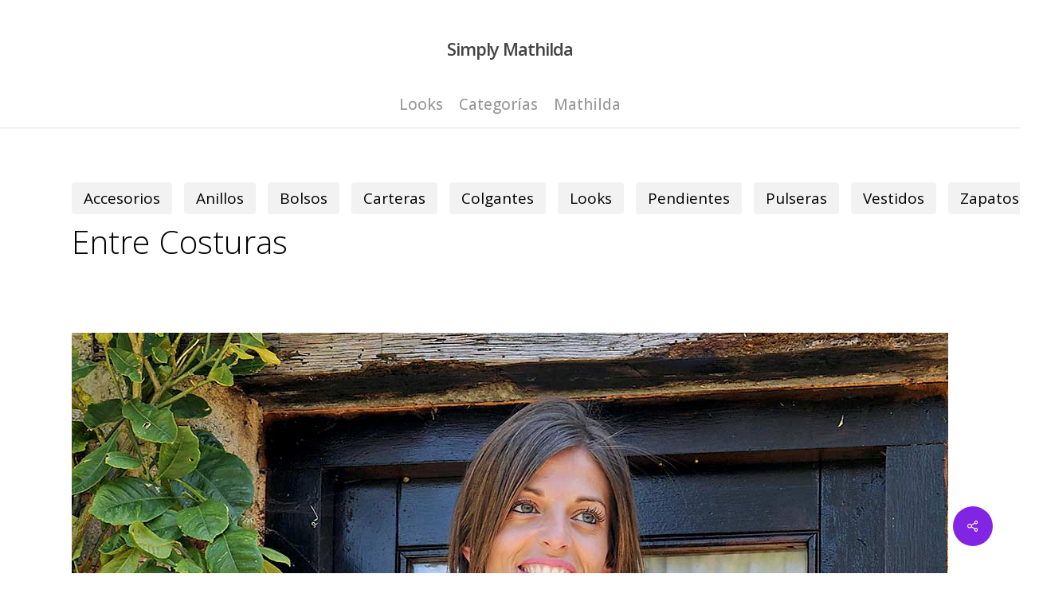

--- FILE ---
content_type: text/html
request_url: https://www.simplymathilda.com/entre-costuras/
body_size: 15761
content:
<!doctype html>
<html lang="es" class="no-js">
<head>
<meta name="MobileOptimized" content="width"/>
<meta name="HandheldFriendly" content="true"/>
<meta name="generator" content="Drupal 9 (https://www.drupal.org)"/>
<meta charset="UTF-8">
<meta name="viewport" content="width=device-width, initial-scale=1, maximum-scale=1, user-scalable=0"/><meta name='robots' content='index, follow, max-image-preview:large, max-snippet:-1, max-video-preview:-1'/>
<style>img:is([sizes="auto" i], [sizes^="auto," i]){contain-intrinsic-size:3000px 1500px}</style>
<title>Entre Costuras - Simply Mathilda</title>
<link rel="canonical" href="https://www.simplymathilda.com/entre-costuras/"/>
<meta property="og:locale" content="es_ES"/>
<meta property="og:type" content="article"/>
<meta property="og:title" content="Entre Costuras - Simply Mathilda"/>
<meta property="og:description" content="Buenos días! Nos acercamos al Fin de Semana, y después de unos looks un poquito más informales, hoy os propongo..."/>
<meta property="og:url" content="https://www.simplymathilda.com/entre-costuras/"/>
<meta property="og:site_name" content="Simply Mathilda"/>
<meta property="article:publisher" content="https://www.facebook.com/simplymathilda"/>
<meta property="article:published_time" content="2014-06-20T07:56:57+00:00"/>
<meta property="article:modified_time" content="2017-04-11T14:59:28+00:00"/>
<meta property="og:image" content="https://www.simplymathilda.com/storage/2014/06/simplymathilda-entrecosturas-cantalarrana-17.jpg"/>
<meta property="og:image:width" content="1100"/>
<meta property="og:image:height" content="1656"/>
<meta property="og:image:type" content="image/jpeg"/>
<meta name="author" content="Simply Mathilda"/>
<meta name="twitter:label1" content="Escrito por"/>
<meta name="twitter:data1" content="Simply Mathilda"/>
<meta name="twitter:label2" content="Tiempo de lectura"/>
<meta name="twitter:data2" content="2 minutos"/>
<script type="application/ld+json" class="yoast-schema-graph">{"@context":"https://schema.org","@graph":[{"@type":"WebPage","@id":"https://www.simplymathilda.com/entre-costuras/","url":"https://www.simplymathilda.com/entre-costuras/","name":"Entre Costuras - Simply Mathilda","isPartOf":{"@id":"https://www.simplymathilda.com/#website"},"primaryImageOfPage":{"@id":"https://www.simplymathilda.com/entre-costuras/#primaryimage"},"image":{"@id":"https://www.simplymathilda.com/entre-costuras/#primaryimage"},"thumbnailUrl":"https://www.simplymathilda.com/storage/2014/06/simplymathilda-entrecosturas-cantalarrana-17.jpg","datePublished":"2014-06-20T07:56:57+00:00","dateModified":"2017-04-11T14:59:28+00:00","author":{"@id":"https://www.simplymathilda.com/#/schema/person/49e8c8cc77cd89a72acd50bdef4a0719"},"breadcrumb":{"@id":"https://www.simplymathilda.com/entre-costuras/#breadcrumb"},"inLanguage":"es","potentialAction":[{"@type":"ReadAction","target":["https://www.simplymathilda.com/entre-costuras/"]}]},{"@type":"ImageObject","inLanguage":"es","@id":"https://www.simplymathilda.com/entre-costuras/#primaryimage","url":"https://www.simplymathilda.com/storage/2014/06/simplymathilda-entrecosturas-cantalarrana-17.jpg","contentUrl":"https://www.simplymathilda.com/storage/2014/06/simplymathilda-entrecosturas-cantalarrana-17.jpg","width":1100,"height":1656},{"@type":"BreadcrumbList","@id":"https://www.simplymathilda.com/entre-costuras/#breadcrumb","itemListElement":[{"@type":"ListItem","position":1,"name":"Portada","item":"https://www.simplymathilda.com/"},{"@type":"ListItem","position":2,"name":"Looks","item":"https://www.simplymathilda.com/looks/"},{"@type":"ListItem","position":3,"name":"Entre Costuras"}]},{"@type":"WebSite","@id":"https://www.simplymathilda.com/#website","url":"https://www.simplymathilda.com/","name":"Simply Mathilda","description":"Outfits &amp; Looks desde Ribadeo","potentialAction":[{"@type":"SearchAction","target":{"@type":"EntryPoint","urlTemplate":"https://www.simplymathilda.com/?s={search_term_string}"},"query-input":{"@type":"PropertyValueSpecification","valueRequired":true,"valueName":"search_term_string"}}],"inLanguage":"es"},{"@type":"Person","@id":"https://www.simplymathilda.com/#/schema/person/49e8c8cc77cd89a72acd50bdef4a0719","name":"Simply Mathilda","url":"https://www.simplymathilda.com/writer/david/"}]}</script>
<link rel='dns-prefetch' href='//fonts.googleapis.com'/>
<link rel="alternate" type="application/rss+xml" title="Simply Mathilda &raquo; Feed" href="https://www.simplymathilda.com/feed/"/>
<link rel="alternate" type="application/rss+xml" title="Simply Mathilda &raquo; Feed de los comentarios" href="https://www.simplymathilda.com/comments/feed/"/>
<link rel="alternate" type="application/rss+xml" title="Simply Mathilda &raquo; Comentario Entre Costuras del feed" href="https://www.simplymathilda.com/entre-costuras/feed/"/>
<link rel="preload" href="https://www.simplymathilda.com/core/views/SimplyMathilda/css/fonts/icomoon.woff?v=1.2" as="font" type="font/woff" crossorigin="anonymous"><style id='classic-theme-styles-inline-css' type='text/css'>.wp-block-button__link{color:#fff;background-color:#32373c;border-radius:9999px;box-shadow:none;text-decoration:none;padding:calc(.667em + 2px) calc(1.333em + 2px);font-size:1.125em}.wp-block-file__button{background:#32373c;color:#fff;text-decoration:none}</style>
<style id='global-styles-inline-css' type='text/css'>:root{--wp--preset--aspect-ratio--square:1;--wp--preset--aspect-ratio--4-3:4/3;--wp--preset--aspect-ratio--3-4:3/4;--wp--preset--aspect-ratio--3-2:3/2;--wp--preset--aspect-ratio--2-3:2/3;--wp--preset--aspect-ratio--16-9:16/9;--wp--preset--aspect-ratio--9-16:9/16;--wp--preset--color--black:#000000;--wp--preset--color--cyan-bluish-gray:#abb8c3;--wp--preset--color--white:#ffffff;--wp--preset--color--pale-pink:#f78da7;--wp--preset--color--vivid-red:#cf2e2e;--wp--preset--color--luminous-vivid-orange:#ff6900;--wp--preset--color--luminous-vivid-amber:#fcb900;--wp--preset--color--light-green-cyan:#7bdcb5;--wp--preset--color--vivid-green-cyan:#00d084;--wp--preset--color--pale-cyan-blue:#8ed1fc;--wp--preset--color--vivid-cyan-blue:#0693e3;--wp--preset--color--vivid-purple:#9b51e0;--wp--preset--gradient--vivid-cyan-blue-to-vivid-purple:linear-gradient(135deg,rgba(6,147,227,1) 0%,rgb(155,81,224) 100%);--wp--preset--gradient--light-green-cyan-to-vivid-green-cyan:linear-gradient(135deg,rgb(122,220,180) 0%,rgb(0,208,130) 100%);--wp--preset--gradient--luminous-vivid-amber-to-luminous-vivid-orange:linear-gradient(135deg,rgba(252,185,0,1) 0%,rgba(255,105,0,1) 100%);--wp--preset--gradient--luminous-vivid-orange-to-vivid-red:linear-gradient(135deg,rgba(255,105,0,1) 0%,rgb(207,46,46) 100%);--wp--preset--gradient--very-light-gray-to-cyan-bluish-gray:linear-gradient(135deg,rgb(238,238,238) 0%,rgb(169,184,195) 100%);--wp--preset--gradient--cool-to-warm-spectrum:linear-gradient(135deg,rgb(74,234,220) 0%,rgb(151,120,209) 20%,rgb(207,42,186) 40%,rgb(238,44,130) 60%,rgb(251,105,98) 80%,rgb(254,248,76) 100%);--wp--preset--gradient--blush-light-purple:linear-gradient(135deg,rgb(255,206,236) 0%,rgb(152,150,240) 100%);--wp--preset--gradient--blush-bordeaux:linear-gradient(135deg,rgb(254,205,165) 0%,rgb(254,45,45) 50%,rgb(107,0,62) 100%);--wp--preset--gradient--luminous-dusk:linear-gradient(135deg,rgb(255,203,112) 0%,rgb(199,81,192) 50%,rgb(65,88,208) 100%);--wp--preset--gradient--pale-ocean:linear-gradient(135deg,rgb(255,245,203) 0%,rgb(182,227,212) 50%,rgb(51,167,181) 100%);--wp--preset--gradient--electric-grass:linear-gradient(135deg,rgb(202,248,128) 0%,rgb(113,206,126) 100%);--wp--preset--gradient--midnight:linear-gradient(135deg,rgb(2,3,129) 0%,rgb(40,116,252) 100%);--wp--preset--font-size--small:13px;--wp--preset--font-size--medium:20px;--wp--preset--font-size--large:36px;--wp--preset--font-size--x-large:42px;--wp--preset--spacing--20:0.44rem;--wp--preset--spacing--30:0.67rem;--wp--preset--spacing--40:1rem;--wp--preset--spacing--50:1.5rem;--wp--preset--spacing--60:2.25rem;--wp--preset--spacing--70:3.38rem;--wp--preset--spacing--80:5.06rem;--wp--preset--shadow--natural:6px 6px 9px rgba(0, 0, 0, 0.2);--wp--preset--shadow--deep:12px 12px 50px rgba(0, 0, 0, 0.4);--wp--preset--shadow--sharp:6px 6px 0px rgba(0, 0, 0, 0.2);--wp--preset--shadow--outlined:6px 6px 0px -3px rgba(255, 255, 255, 1), 6px 6px rgba(0, 0, 0, 1);--wp--preset--shadow--crisp:6px 6px 0px rgba(0, 0, 0, 1);}:where(.is-layout-flex){gap:0.5em;}:where(.is-layout-grid){gap:0.5em;}body .is-layout-flex{display:flex;}.is-layout-flex{flex-wrap:wrap;align-items:center;}.is-layout-flex > :is(*, div){margin:0;}body .is-layout-grid{display:grid;}.is-layout-grid > :is(*, div){margin:0;}:where(.wp-block-columns.is-layout-flex){gap:2em;}:where(.wp-block-columns.is-layout-grid){gap:2em;}:where(.wp-block-post-template.is-layout-flex){gap:1.25em;}:where(.wp-block-post-template.is-layout-grid){gap:1.25em;}.has-black-color{color:var(--wp--preset--color--black) !important;}.has-cyan-bluish-gray-color{color:var(--wp--preset--color--cyan-bluish-gray) !important;}.has-white-color{color:var(--wp--preset--color--white) !important;}.has-pale-pink-color{color:var(--wp--preset--color--pale-pink) !important;}.has-vivid-red-color{color:var(--wp--preset--color--vivid-red) !important;}.has-luminous-vivid-orange-color{color:var(--wp--preset--color--luminous-vivid-orange) !important;}.has-luminous-vivid-amber-color{color:var(--wp--preset--color--luminous-vivid-amber) !important;}.has-light-green-cyan-color{color:var(--wp--preset--color--light-green-cyan) !important;}.has-vivid-green-cyan-color{color:var(--wp--preset--color--vivid-green-cyan) !important;}.has-pale-cyan-blue-color{color:var(--wp--preset--color--pale-cyan-blue) !important;}.has-vivid-cyan-blue-color{color:var(--wp--preset--color--vivid-cyan-blue) !important;}.has-vivid-purple-color{color:var(--wp--preset--color--vivid-purple) !important;}.has-black-background-color{background-color:var(--wp--preset--color--black) !important;}.has-cyan-bluish-gray-background-color{background-color:var(--wp--preset--color--cyan-bluish-gray) !important;}.has-white-background-color{background-color:var(--wp--preset--color--white) !important;}.has-pale-pink-background-color{background-color:var(--wp--preset--color--pale-pink) !important;}.has-vivid-red-background-color{background-color:var(--wp--preset--color--vivid-red) !important;}.has-luminous-vivid-orange-background-color{background-color:var(--wp--preset--color--luminous-vivid-orange) !important;}.has-luminous-vivid-amber-background-color{background-color:var(--wp--preset--color--luminous-vivid-amber) !important;}.has-light-green-cyan-background-color{background-color:var(--wp--preset--color--light-green-cyan) !important;}.has-vivid-green-cyan-background-color{background-color:var(--wp--preset--color--vivid-green-cyan) !important;}.has-pale-cyan-blue-background-color{background-color:var(--wp--preset--color--pale-cyan-blue) !important;}.has-vivid-cyan-blue-background-color{background-color:var(--wp--preset--color--vivid-cyan-blue) !important;}.has-vivid-purple-background-color{background-color:var(--wp--preset--color--vivid-purple) !important;}.has-black-border-color{border-color:var(--wp--preset--color--black) !important;}.has-cyan-bluish-gray-border-color{border-color:var(--wp--preset--color--cyan-bluish-gray) !important;}.has-white-border-color{border-color:var(--wp--preset--color--white) !important;}.has-pale-pink-border-color{border-color:var(--wp--preset--color--pale-pink) !important;}.has-vivid-red-border-color{border-color:var(--wp--preset--color--vivid-red) !important;}.has-luminous-vivid-orange-border-color{border-color:var(--wp--preset--color--luminous-vivid-orange) !important;}.has-luminous-vivid-amber-border-color{border-color:var(--wp--preset--color--luminous-vivid-amber) !important;}.has-light-green-cyan-border-color{border-color:var(--wp--preset--color--light-green-cyan) !important;}.has-vivid-green-cyan-border-color{border-color:var(--wp--preset--color--vivid-green-cyan) !important;}.has-pale-cyan-blue-border-color{border-color:var(--wp--preset--color--pale-cyan-blue) !important;}.has-vivid-cyan-blue-border-color{border-color:var(--wp--preset--color--vivid-cyan-blue) !important;}.has-vivid-purple-border-color{border-color:var(--wp--preset--color--vivid-purple) !important;}.has-vivid-cyan-blue-to-vivid-purple-gradient-background{background:var(--wp--preset--gradient--vivid-cyan-blue-to-vivid-purple) !important;}.has-light-green-cyan-to-vivid-green-cyan-gradient-background{background:var(--wp--preset--gradient--light-green-cyan-to-vivid-green-cyan) !important;}.has-luminous-vivid-amber-to-luminous-vivid-orange-gradient-background{background:var(--wp--preset--gradient--luminous-vivid-amber-to-luminous-vivid-orange) !important;}.has-luminous-vivid-orange-to-vivid-red-gradient-background{background:var(--wp--preset--gradient--luminous-vivid-orange-to-vivid-red) !important;}.has-very-light-gray-to-cyan-bluish-gray-gradient-background{background:var(--wp--preset--gradient--very-light-gray-to-cyan-bluish-gray) !important;}.has-cool-to-warm-spectrum-gradient-background{background:var(--wp--preset--gradient--cool-to-warm-spectrum) !important;}.has-blush-light-purple-gradient-background{background:var(--wp--preset--gradient--blush-light-purple) !important;}.has-blush-bordeaux-gradient-background{background:var(--wp--preset--gradient--blush-bordeaux) !important;}.has-luminous-dusk-gradient-background{background:var(--wp--preset--gradient--luminous-dusk) !important;}.has-pale-ocean-gradient-background{background:var(--wp--preset--gradient--pale-ocean) !important;}.has-electric-grass-gradient-background{background:var(--wp--preset--gradient--electric-grass) !important;}.has-midnight-gradient-background{background:var(--wp--preset--gradient--midnight) !important;}.has-small-font-size{font-size:var(--wp--preset--font-size--small) !important;}.has-medium-font-size{font-size:var(--wp--preset--font-size--medium) !important;}.has-large-font-size{font-size:var(--wp--preset--font-size--large) !important;}.has-x-large-font-size{font-size:var(--wp--preset--font-size--x-large) !important;}:where(.wp-block-post-template.is-layout-flex){gap:1.25em;}:where(.wp-block-post-template.is-layout-grid){gap:1.25em;}:where(.wp-block-columns.is-layout-flex){gap:2em;}:where(.wp-block-columns.is-layout-grid){gap:2em;}:root :where(.wp-block-pullquote){font-size:1.5em;line-height:1.6;}</style>
<link rel='stylesheet' id='salient-social-css' href='https://www.simplymathilda.com/core/modules/salient-social/css/style.css?rnd=44748' type='text/css' media='all'/>
<style id='salient-social-inline-css' type='text/css'>.sharing-default-minimal .nectar-love.loved, body .nectar-social[data-color-override="override"].fixed > a:before, 
body .nectar-social[data-color-override="override"].fixed .nectar-social-inner a,
.sharing-default-minimal .nectar-social[data-color-override="override"] .nectar-social-inner a:hover,
.nectar-social.vertical[data-color-override="override"] .nectar-social-inner a:hover{background-color:#8224e3;} .nectar-social.hover .nectar-love.loved,
.nectar-social.hover > .nectar-love-button a:hover, .nectar-social[data-color-override="override"].hover > div a:hover,
#single-below-header .nectar-social[data-color-override="override"].hover > div a:hover,
.nectar-social[data-color-override="override"].hover .share-btn:hover,
.sharing-default-minimal .nectar-social[data-color-override="override"] .nectar-social-inner a{border-color:#8224e3;} #single-below-header .nectar-social.hover .nectar-love.loved i,
#single-below-header .nectar-social.hover[data-color-override="override"] a:hover,
#single-below-header .nectar-social.hover[data-color-override="override"] a:hover i,
#single-below-header .nectar-social.hover .nectar-love-button a:hover i,
.nectar-love:hover i, .hover .nectar-love:hover .total_loves, .nectar-love.loved i, .nectar-social.hover .nectar-love.loved .total_loves, .nectar-social.hover .share-btn:hover, .nectar-social[data-color-override="override"].hover .nectar-social-inner a:hover,
.nectar-social[data-color-override="override"].hover > div:hover span,
.sharing-default-minimal .nectar-social[data-color-override="override"] .nectar-social-inner a:not(:hover) i,
.sharing-default-minimal .nectar-social[data-color-override="override"] .nectar-social-inner a:not(:hover){color:#8224e3;}</style>
<link rel='stylesheet' id='font-awesome-css' href='https://www.simplymathilda.com/core/views/SimplyMathilda/css/font-awesome-legacy.min.css?rnd=44748' type='text/css' media='all'/>
<link rel='stylesheet' id='salient-grid-system-css' href='https://www.simplymathilda.com/core/views/SimplyMathilda/css/build/grid-system.css?rnd=44748' type='text/css' media='all'/>
<link rel='stylesheet' id='main-styles-css' href='https://www.simplymathilda.com/core/views/SimplyMathilda/css/build/style.css?rnd=44748' type='text/css' media='all'/>
<style id='main-styles-inline-css' type='text/css'>html:not(.page-trans-loaded){background-color:#ffffff;}</style>
<link rel='stylesheet' id='nectar-header-layout-centered-menu-under-logo-css' href='https://www.simplymathilda.com/core/views/SimplyMathilda/css/build/header/header-layout-centered-menu-under-logo.css?rnd=44748' type='text/css' media='all'/>
<link rel='stylesheet' id='nectar-single-styles-css' href='https://www.simplymathilda.com/core/views/SimplyMathilda/css/build/single.css?rnd=44748' type='text/css' media='all'/>
<link rel='stylesheet' id='nectar-element-recent-posts-css' href='https://www.simplymathilda.com/core/views/SimplyMathilda/css/build/elements/element-recent-posts.css?rnd=44748' type='text/css' media='all'/>
<link rel='stylesheet' id='nectar_default_font_open_sans-css' href='https://fonts.googleapis.com/css?family=Open+Sans%3A300%2C400%2C600%2C700&#038;subset=latin%2Clatin-ext&#038;display=swap' type='text/css' media='all'/>
<link rel='stylesheet' id='responsive-css' href='https://www.simplymathilda.com/core/views/SimplyMathilda/css/build/responsive.css?rnd=44748' type='text/css' media='all'/>
<link rel='stylesheet' id='select2-css' href='https://www.simplymathilda.com/core/views/SimplyMathilda/css/build/plugins/select2.css?rnd=44748' type='text/css' media='all'/>
<link rel='stylesheet' id='skin-material-css' href='https://www.simplymathilda.com/core/views/SimplyMathilda/css/build/skin-material.css?rnd=44748' type='text/css' media='all'/>
<link rel='stylesheet' id='salient-wp-menu-dynamic-css' href='https://www.simplymathilda.com/storage/salient/menu-dynamic.css?rnd=44748' type='text/css' media='all'/>
<link rel='stylesheet' id='nectar-widget-posts-css' href='https://www.simplymathilda.com/core/views/SimplyMathilda/css/build/elements/widget-nectar-posts.css?rnd=44748' type='text/css' media='all'/>
<link rel='stylesheet' id='dynamic-css-css' href='https://www.simplymathilda.com/core/views/SimplyMathilda/css/salient-dynamic-styles.css?rnd=44748' type='text/css' media='all'/>
<style id='dynamic-css-inline-css' type='text/css'>.single.single-post .container-wrap{padding-top:0;}.main-content .featured-media-under-header{padding:min(6vw,90px) 0;}.featured-media-under-header__featured-media:not([data-has-img="false"]){margin-top:min(6vw,90px);}.featured-media-under-header__featured-media:not([data-format="video"]):not([data-format="audio"]):not([data-has-img="false"]){overflow:hidden;position:relative;padding-bottom:100%;}.featured-media-under-header__meta-wrap{display:flex;flex-wrap:wrap;align-items:center;}.featured-media-under-header__meta-wrap .meta-author{display:inline-flex;align-items:center;}.featured-media-under-header__meta-wrap .meta-author img{margin-right:8px;width:28px;border-radius:100px;}.featured-media-under-header__featured-media .post-featured-img{display:block;line-height:0;top:auto;bottom:0;height:calc(100% + 75px);}@media only screen and (max-width:690px){.featured-media-under-header__featured-media .post-featured-img{height:calc(100% + 45px);}.featured-media-under-header__meta-wrap{font-size:14px;}}.featured-media-under-header__featured-media[data-align="center"] .post-featured-img{background-position:center;}.featured-media-under-header__featured-media[data-align="bottom"] .post-featured-img{background-position:bottom;}.featured-media-under-header h1{margin:max(min(0.35em,35px),20px) 0 max(min(0.25em,25px),15px) 0;}.featured-media-under-header__cat-wrap .meta-category a{line-height:1;padding:7px 15px;margin-right:15px;}.featured-media-under-header__cat-wrap .meta-category a:not(:hover){background-color:rgba(0,0,0,0.05);}.featured-media-under-header__cat-wrap .meta-category a:hover{color:#fff;}.featured-media-under-header__meta-wrap a,.featured-media-under-header__cat-wrap a{color:inherit;}.featured-media-under-header__meta-wrap > span:not(:first-child):not(.rich-snippet-hidden):before{content:"·";padding:0 .5em;}@media only screen and (min-width:690px){[data-animate="fade_in"] .featured-media-under-header__cat-wrap,[data-animate="fade_in"].featured-media-under-header .entry-title,[data-animate="fade_in"] .featured-media-under-header__meta-wrap,[data-animate="fade_in"] .featured-media-under-header__featured-media,[data-animate="fade_in"].featured-media-under-header + .row .content-inner{opacity:0;transform:translateY(60px);animation:nectar_featured_media_load 1s cubic-bezier(0.25,1,0.5,1) forwards;}[data-animate="fade_in"] .featured-media-under-header__cat-wrap{animation-delay:0.1s;}[data-animate="fade_in"].featured-media-under-header .entry-title{animation-delay:0.2s;}[data-animate="fade_in"] .featured-media-under-header__meta-wrap{animation-delay:0.3s;}[data-animate="fade_in"] .featured-media-under-header__featured-media{animation-delay:0.4s;}[data-animate="fade_in"].featured-media-under-header + .row .content-inner{animation-delay:0.5s;}}@keyframes nectar_featured_media_load{0%{transform:translateY(60px);opacity:0;}100%{transform:translateY(0px);opacity:1;}}@media only screen and (min-width:1000px){body #ajax-content-wrap.no-scroll{min-height:calc(100vh - 162px);height:calc(100vh - 162px)!important;}}@media only screen and (min-width:1000px){#page-header-wrap.fullscreen-header,#page-header-wrap.fullscreen-header #page-header-bg,html:not(.nectar-box-roll-loaded) .nectar-box-roll > #page-header-bg.fullscreen-header,.nectar_fullscreen_zoom_recent_projects,#nectar_fullscreen_rows:not(.afterLoaded) > div{height:calc(100vh - 161px);}.wpb_row.vc_row-o-full-height.top-level,.wpb_row.vc_row-o-full-height.top-level > .col.span_12{min-height:calc(100vh - 161px);}html:not(.nectar-box-roll-loaded) .nectar-box-roll > #page-header-bg.fullscreen-header{top:162px;}.nectar-slider-wrap[data-fullscreen="true"]:not(.loaded),.nectar-slider-wrap[data-fullscreen="true"]:not(.loaded) .swiper-container{height:calc(100vh - 160px)!important;}.admin-bar .nectar-slider-wrap[data-fullscreen="true"]:not(.loaded),.admin-bar .nectar-slider-wrap[data-fullscreen="true"]:not(.loaded) .swiper-container{height:calc(100vh - 160px - 32px)!important;}}@media only screen and (max-width:999px){.using-mobile-browser #nectar_fullscreen_rows:not(.afterLoaded):not([data-mobile-disable="on"]) > div{height:calc(100vh - 100px);}.using-mobile-browser .wpb_row.vc_row-o-full-height.top-level,.using-mobile-browser .wpb_row.vc_row-o-full-height.top-level > .col.span_12,[data-permanent-transparent="1"].using-mobile-browser .wpb_row.vc_row-o-full-height.top-level,[data-permanent-transparent="1"].using-mobile-browser .wpb_row.vc_row-o-full-height.top-level > .col.span_12{min-height:calc(100vh - 100px);}html:not(.nectar-box-roll-loaded) .nectar-box-roll > #page-header-bg.fullscreen-header,.nectar_fullscreen_zoom_recent_projects,.nectar-slider-wrap[data-fullscreen="true"]:not(.loaded),.nectar-slider-wrap[data-fullscreen="true"]:not(.loaded) .swiper-container,#nectar_fullscreen_rows:not(.afterLoaded):not([data-mobile-disable="on"]) > div{height:calc(100vh - 47px);}.wpb_row.vc_row-o-full-height.top-level,.wpb_row.vc_row-o-full-height.top-level > .col.span_12{min-height:calc(100vh - 47px);}body[data-transparent-header="false"] #ajax-content-wrap.no-scroll{min-height:calc(100vh - 47px);height:calc(100vh - 47px);}}.icon-tiny[class^="icon-"].accent-color{color:#8224e3;}.screen-reader-text,.nectar-skip-to-content:not(:focus){border:0;clip:rect(1px,1px,1px,1px);clip-path:inset(50%);height:1px;margin:-1px;overflow:hidden;padding:0;position:absolute!important;width:1px;word-wrap:normal!important;}</style>
<link rel='stylesheet' id='redux-google-fonts-salient_redux-css' href='https://fonts.googleapis.com/css?family=Open+Sans%3A500%2C300%2C400&#038;subset=latin-ext&#038;display=swap&#038;rnd=44748' type='text/css' media='all'/>
<link rel="alternate" title="oEmbed (JSON)" type="application/json+oembed" href="https://www.simplymathilda.com/wp-json/oembed/1.0/embed?url=https%3A%2F%2Fwww.simplymathilda.com%2Fentre-costuras%2F"/>
<link rel="alternate" title="oEmbed (XML)" type="text/xml+oembed" href="https://www.simplymathilda.com/wp-json/oembed/1.0/embed?url=https%3A%2F%2Fwww.simplymathilda.com%2Fentre-costuras%2F&#038;format=xml"/>
<script>(function(i,s,o,g,r,a,m){i['GoogleAnalyticsObject']=r;i[r]=i[r]||function(){ (i[r].q=i[r].q||[]).push(arguments)},i[r].l=1*new Date();a=s.createElement(o), m=s.getElementsByTagName(o)[0];a.async=1;a.src=g;m.parentNode.insertBefore(a,m) })(window,document,'script','//www.google-analytics.com/analytics.js','ga'); ga('create', 'UA-47844338-1', 'simplymathilda.com'); ga('send', 'pageview');</script><style>.recentcomments a{display:inline !important;padding:0 !important;margin:0 !important;}</style>
<link rel="icon" href="https://www.simplymathilda.com/storage/cropped-simplymathilda-icon-32x32.png" sizes="32x32"/>
<link rel="icon" href="https://www.simplymathilda.com/storage/cropped-simplymathilda-icon-192x192.png" sizes="192x192"/>
<link rel="apple-touch-icon" href="https://www.simplymathilda.com/storage/cropped-simplymathilda-icon-180x180.png"/>
<meta name="msapplication-TileImage" content="https://www.simplymathilda.com/storage/cropped-simplymathilda-icon-270x270.png"/>
<noscript><style>.wpb_animate_when_almost_visible{opacity:1;}</style></noscript></head><body data-rsssl=1 class="wp-singular post-template-default single single-post postid-2254 single-format-standard wp-theme-SimplyMathilda material wpb-js-composer js-comp-ver-6.7.1 vc_responsive" data-footer-reveal="false" data-footer-reveal-shadow="none" data-header-format="centered-menu-under-logo" data-body-border="off" data-boxed- data-header-breakpoint="1000" data-dropdown-style="minimal" data-cae="swing" data-cad="650" data-megamenu-width="contained" data-aie="slide-down" data-ls="magnific" data-apte="horizontal_swipe" data-hhun="1" data-fancy-form-rcs="1" data-form-style="minimal" data-form-submit="regular" data-is="minimal" data-button-style="slightly_rounded" data-user-account-button="false" data-flex-cols="true" data-col-gap="default" data-header-inherit-rc="false" data-header-search="false" data-animated-anchors="true" data-ajax-transitions="true" data-full-width-header="false" data-slide-out-widget-area="true" data-slide-out-widget-area-style="slide-out-from-right-hover" data-user-set-ocm="off" data-loading-animation="spin" data-bg-header="false" data-responsive="1" data-ext-responsive="true" data-ext-padding="90" data-header-resize="0" data-header-color="light" data-transparent-header="false" data-cart="false" data-remove-m-parallax="" data-remove-m-video-bgs="" data-m-animate="0" data-force-header-trans-color="light" data-smooth-scrolling="0" data-permanent-transparent="false">
<a href="#ajax-content-wrap" class="nectar-skip-to-content">Skip to main content</a><div class="ocm-effect-wrap"><div class="ocm-effect-wrap-inner"><div id="ajax-loading-screen" data-disable-mobile="1" data-disable-fade-on-click="1" data-effect="horizontal_swipe" data-method="standard"><div class="reveal-1"></div><div class="reveal-2"></div></div><div id="header-space" data-header-mobile-fixed='false'></div><div id="header-outer" data-has-menu="true" data-has-buttons="no" data-header-button_style="default" data-using-pr-menu="false" data-mobile-fixed="false" data-ptnm="false" data-lhe="animated_underline" data-user-set-bg="#ffffff" data-format="centered-menu-under-logo" data-permanent-transparent="false" data-megamenu-rt="0" data-remove-fixed="0" data-header-resize="0" data-cart="false" data-transparency-option="0" data-box-shadow="small" data-shrink-num="6" data-using-secondary="0" data-using-logo="0" data-logo-height="22" data-m-logo-height="24" data-padding="50" data-full-width="false" data-condense="false">
<div id="search-outer" class="nectar">
<div id="search">
<div class="container">
<div id="search-box">
<div class="inner-wrap">
<div class="col span_12"> <form role="search" action="https://www.simplymathilda.com/" method="GET"> <input type="text" name="s" value="" aria-label="Search" placeholder="Search" /> <span>Hit enter to search or ESC to close</span></form></div></div></div><div id="close"><a href="#"><span class="screen-reader-text">Close Search</span> <span class="close-wrap"> <span class="close-line close-line1"></span> <span class="close-line close-line2"></span></span></a></div></div></div></div><header id="top">
<div class="container">
<div class="row">
<div class="col span_3"> <a id="logo" href="https://www.simplymathilda.com" data-supplied-ml-starting-dark="false" data-supplied-ml-starting="false" data-supplied-ml="false" class="no-image"> Simply Mathilda</a></div><div class="col span_9 col_last">
<div class="nectar-mobile-only mobile-header"><div class="inner"></div></div><div class="slide-out-widget-area-toggle mobile-icon slide-out-from-right-hover" data-custom-color="false" data-icon-animation="simple-transform">
<div> <a href="#sidewidgetarea" aria-label="Navigation Menu" aria-expanded="false" class="closed"> <span class="screen-reader-text">Menu</span><span aria-hidden="true"> <i class="lines-button x2"> <i class="lines"></i></i></span></a></div></div><nav>
<ul class="sf-menu">
<li id="menu-item-2012" class="menu-item menu-item-type-post_type menu-item-object-page current_page_parent nectar-regular-menu-item menu-item-2012"><a href="https://www.simplymathilda.com/looks/"><span class="menu-title-text">Looks</span></a></li>
<li id="menu-item-233" class="menu-item menu-item-type-custom menu-item-object-custom menu-item-has-children nectar-regular-menu-item menu-item-233"><a href="#"><span class="menu-title-text">Categorías</span></a>
<ul class="sub-menu">
<li id="menu-item-226" class="menu-item menu-item-type-taxonomy menu-item-object-category current-post-ancestor current-menu-parent current-post-parent menu-item-has-children nectar-regular-menu-item menu-item-226"><a href="https://www.simplymathilda.com/category/accesorios/"><span class="menu-title-text">Accesorios</span><span class="sf-sub-indicator"><i class="fa fa-angle-right icon-in-menu" aria-hidden="true"></i></span></a>
<ul class="sub-menu">
<li id="menu-item-426" class="menu-item menu-item-type-taxonomy menu-item-object-category current-post-ancestor current-menu-parent current-post-parent nectar-regular-menu-item menu-item-426"><a href="https://www.simplymathilda.com/category/accesorios/anillos/"><span class="menu-title-text">Anillos</span></a></li>
<li id="menu-item-1002" class="menu-item menu-item-type-taxonomy menu-item-object-category nectar-regular-menu-item menu-item-1002"><a href="https://www.simplymathilda.com/category/accesorios/brazaletes/"><span class="menu-title-text">Brazaletes</span></a></li>
<li id="menu-item-631" class="menu-item menu-item-type-taxonomy menu-item-object-category current-post-ancestor current-menu-parent current-post-parent nectar-regular-menu-item menu-item-631"><a href="https://www.simplymathilda.com/category/accesorios/carteras/"><span class="menu-title-text">Carteras</span></a></li>
<li id="menu-item-1003" class="menu-item menu-item-type-taxonomy menu-item-object-category nectar-regular-menu-item menu-item-1003"><a href="https://www.simplymathilda.com/category/accesorios/cinturones/"><span class="menu-title-text">Cinturones</span></a></li>
<li id="menu-item-228" class="menu-item menu-item-type-taxonomy menu-item-object-category current-post-ancestor current-menu-parent current-post-parent nectar-regular-menu-item menu-item-228"><a href="https://www.simplymathilda.com/category/accesorios/colgantes/"><span class="menu-title-text">Colgantes</span></a></li>
<li id="menu-item-1004" class="menu-item menu-item-type-taxonomy menu-item-object-category nectar-regular-menu-item menu-item-1004"><a href="https://www.simplymathilda.com/category/accesorios/fundas-de-movil/"><span class="menu-title-text">Fundas de Móvil</span></a></li>
<li id="menu-item-1005" class="menu-item menu-item-type-taxonomy menu-item-object-category nectar-regular-menu-item menu-item-1005"><a href="https://www.simplymathilda.com/category/accesorios/gafas-de-sol/"><span class="menu-title-text">Gafas de Sol</span></a></li>
<li id="menu-item-632" class="menu-item menu-item-type-taxonomy menu-item-object-category nectar-regular-menu-item menu-item-632"><a href="https://www.simplymathilda.com/category/accesorios/panuelos/"><span class="menu-title-text">Pañuelos</span></a></li>
<li id="menu-item-630" class="menu-item menu-item-type-taxonomy menu-item-object-category current-post-ancestor current-menu-parent current-post-parent nectar-regular-menu-item menu-item-630"><a href="https://www.simplymathilda.com/category/accesorios/pendientes/"><span class="menu-title-text">Pendientes</span></a></li>
<li id="menu-item-427" class="menu-item menu-item-type-taxonomy menu-item-object-category current-post-ancestor current-menu-parent current-post-parent nectar-regular-menu-item menu-item-427"><a href="https://www.simplymathilda.com/category/accesorios/pulseras/"><span class="menu-title-text">Pulseras</span></a></li>
<li id="menu-item-386" class="menu-item menu-item-type-taxonomy menu-item-object-category nectar-regular-menu-item menu-item-386"><a href="https://www.simplymathilda.com/category/accesorios/relojes/"><span class="menu-title-text">Relojes</span></a></li>
</ul>
</li>
<li id="menu-item-231" class="menu-item menu-item-type-taxonomy menu-item-object-category current-post-ancestor current-menu-parent current-post-parent nectar-regular-menu-item menu-item-231"><a href="https://www.simplymathilda.com/category/solsos/"><span class="menu-title-text">Bolsos</span></a></li>
<li id="menu-item-2016" class="menu-item menu-item-type-taxonomy menu-item-object-category nectar-regular-menu-item menu-item-2016"><a href="https://www.simplymathilda.com/category/botas/"><span class="menu-title-text">Botas</span></a></li>
<li id="menu-item-997" class="menu-item menu-item-type-taxonomy menu-item-object-category nectar-regular-menu-item menu-item-997"><a href="https://www.simplymathilda.com/category/camisas/"><span class="menu-title-text">Camisas</span></a></li>
<li id="menu-item-1000" class="menu-item menu-item-type-taxonomy menu-item-object-category nectar-regular-menu-item menu-item-1000"><a href="https://www.simplymathilda.com/category/faldas/"><span class="menu-title-text">Faldas</span></a></li>
<li id="menu-item-998" class="menu-item menu-item-type-taxonomy menu-item-object-category nectar-regular-menu-item menu-item-998"><a href="https://www.simplymathilda.com/category/camisetas/"><span class="menu-title-text">Camisetas</span></a></li>
<li id="menu-item-2015" class="menu-item menu-item-type-taxonomy menu-item-object-category nectar-regular-menu-item menu-item-2015"><a href="https://www.simplymathilda.com/category/chaquetas/"><span class="menu-title-text">Chaquetas</span></a></li>
<li id="menu-item-999" class="menu-item menu-item-type-taxonomy menu-item-object-category nectar-regular-menu-item menu-item-999"><a href="https://www.simplymathilda.com/category/cazadoras/"><span class="menu-title-text">Cazadoras</span></a></li>
<li id="menu-item-2014" class="menu-item menu-item-type-taxonomy menu-item-object-category nectar-regular-menu-item menu-item-2014"><a href="https://www.simplymathilda.com/category/pantalones/"><span class="menu-title-text">Pantalones</span></a></li>
<li id="menu-item-2013" class="menu-item menu-item-type-taxonomy menu-item-object-category nectar-regular-menu-item menu-item-2013"><a href="https://www.simplymathilda.com/category/sorteos/"><span class="menu-title-text">Sorteos</span></a></li>
<li id="menu-item-1001" class="menu-item menu-item-type-taxonomy menu-item-object-category current-post-ancestor current-menu-parent current-post-parent nectar-regular-menu-item menu-item-1001"><a href="https://www.simplymathilda.com/category/vestidos/"><span class="menu-title-text">Vestidos</span></a></li>
<li id="menu-item-829" class="menu-item menu-item-type-taxonomy menu-item-object-category current-post-ancestor current-menu-parent current-post-parent nectar-regular-menu-item menu-item-829"><a href="https://www.simplymathilda.com/category/zapatos/"><span class="menu-title-text">Zapatos</span></a></li>
</ul>
</li>
<li id="menu-item-126" class="menu-item menu-item-type-post_type menu-item-object-page nectar-regular-menu-item menu-item-126"><a href="https://www.simplymathilda.com/sobre-mi/"><span class="menu-title-text">Mathilda</span></a></li>
</ul>
<ul class="buttons sf-menu" data-user-set-ocm="off">
</ul>
</nav></div></div></div></header></div><div id="ajax-content-wrap">
<div class="container-wrap no-sidebar" data-midnight="dark" data-remove-post-date="1" data-remove-post-author="1" data-remove-post-comment-number="1">
<div class="container main-content">
<div class="row hentry featured-media-under-header" data-animate="none">
<div class="featured-media-under-header__content">
<div class="featured-media-under-header__cat-wrap"> <span class="meta-category nectar-inherit-label"> <a class="accesorios nectar-inherit-border-radius nectar-bg-hover-accent-color" href="https://www.simplymathilda.com/category/accesorios/" alt="View all posts in Accesorios">Accesorios</a><a class="anillos nectar-inherit-border-radius nectar-bg-hover-accent-color" href="https://www.simplymathilda.com/category/accesorios/anillos/" alt="View all posts in Anillos">Anillos</a><a class="solsos nectar-inherit-border-radius nectar-bg-hover-accent-color" href="https://www.simplymathilda.com/category/solsos/" alt="View all posts in Bolsos">Bolsos</a><a class="carteras nectar-inherit-border-radius nectar-bg-hover-accent-color" href="https://www.simplymathilda.com/category/accesorios/carteras/" alt="View all posts in Carteras">Carteras</a><a class="colgantes nectar-inherit-border-radius nectar-bg-hover-accent-color" href="https://www.simplymathilda.com/category/accesorios/colgantes/" alt="View all posts in Colgantes">Colgantes</a><a class="looks nectar-inherit-border-radius nectar-bg-hover-accent-color" href="https://www.simplymathilda.com/category/looks/" alt="View all posts in Looks">Looks</a><a class="pendientes nectar-inherit-border-radius nectar-bg-hover-accent-color" href="https://www.simplymathilda.com/category/accesorios/pendientes/" alt="View all posts in Pendientes">Pendientes</a><a class="pulseras nectar-inherit-border-radius nectar-bg-hover-accent-color" href="https://www.simplymathilda.com/category/accesorios/pulseras/" alt="View all posts in Pulseras">Pulseras</a><a class="vestidos nectar-inherit-border-radius nectar-bg-hover-accent-color" href="https://www.simplymathilda.com/category/vestidos/" alt="View all posts in Vestidos">Vestidos</a><a class="zapatos nectar-inherit-border-radius nectar-bg-hover-accent-color" href="https://www.simplymathilda.com/category/zapatos/" alt="View all posts in Zapatos">Zapatos</a></span></div><h1 class="entry-title">Entre Costuras</h1>
<div class="featured-media-under-header__meta-wrap nectar-link-underline-effect"></div></div><div class="featured-media-under-header__featured-media" data-has-img="true" data-align="" data-format="default">
<style>@media only screen and (max-width: 999px) and (min-width: 691px) {
.featured-media-under-header__featured-media .post-featured-img{background-image:url("https://www.simplymathilda.com/storage/2014/06/simplymathilda-entrecosturas-cantalarrana-17.jpg")!important;} }
@media only screen and (max-width: 690px) {
.featured-media-under-header__featured-media .post-featured-img{background-image:url("https://www.simplymathilda.com/storage/2014/06/simplymathilda-entrecosturas-cantalarrana-17.jpg")!important;} }</style><span class="post-featured-img page-header-bg-image" style="background-image: url(https://www.simplymathilda.com/storage/2014/06/simplymathilda-entrecosturas-cantalarrana-17.jpg)"></span></div></div><div class="row">
<div class="post-area col span_12 col_last">
<article id="post-2254" class="post-2254 post type-post status-publish format-standard has-post-thumbnail category-accesorios category-anillos category-solsos category-carteras category-colgantes category-looks category-pendientes category-pulseras category-vestidos category-zapatos tag-colgante-mi-moneda tag-joyeria-modesto-lugo tag-modesto-g-ribadeo tag-modesto-santa-eularia tag-pendientes-mi-moneda tag-primavera tag-pulsera-mi-moneda tag-ribadeo">
<div class="inner-wrap">
<div class="post-content" data-hide-featured-media="0">
<div class="content-inner"><p>Buenos días!</p>
<p>Nos acercamos al Fin de Semana, y después de unos looks un poquito más informales, hoy os propongo un outfit perfecto para estos meses de celebraciones, cócteles y eventos.</p>
<p>Llevo un vestido de <a href="http://modaentrecosturas.com/" title="Entre Costuras" target="_blank">Entre Costuras</a>, una firma que nació de la ilusión de dos chicas, <strong>Fátima y Blanca</strong>, y que hacen que cada creación de sus vestidos nos haga sentir elegantes, femeninas y muy coquetas. La calidad de sus telas y sus cuidados detalles hacen que sus prendas hablen por si solas.</p>
<p>Os presento el modelo <strong>Carlota</strong>, un vestido muy lady con un estampado azul y camel muy favorecedor, y espalda al aire con lazo que consigue sacar nuestro lado más femenino. Todos sus diseños se pueden personalizar.</p>
<p>Aprovechando la preciosa espalda del vestido, escogí lo que para mi serían las joyas perfectas. Colgante de <strong>Mi Moneda</strong> en los mismos tonos del vestido, pendientes y pulsera rígida también de <strong>Mi Moneda</strong>.</p>
<p>Teniendo en cuenta la versatilidad de las joyas, utilicé una pulsera de <strong>Mi Moneda</strong> también para sujetar la trenza del pelo. Todo de <a href="https://www.facebook.com/pages/Joyer%C3%ADa-Modesto/436105709792203" title="Facebook de la Joyería Modesto" target="_blank">Joyería Modesto</a>.</p>
<p>El escenario de las fotos de hoy es en <a href="http://www.cantalarrana.com" title="Casa de Campo A Cortiña de Cantalarrana" target="_blank">A Cortiña de Cantalarrana</a>, una fabulosa y acogedora casa de turismo rural de <a href="http://www.ribadeo.org/" title="Web del Concello de Ribadeo" target="_blank">Ribadeo</a> con una huerta y jardín maravilloso.</p>
<p>Espero que os guste la propuesta de hoy y si estáis interesadas en el vestido, al final de las fotos tenéis el enlace directo.</p>
<p>¡Feliz Fin de Semana y un millón de besos!</p>
<p><img fetchpriority="high" decoding="async" src="https://www.simplymathilda.com/storage/2014/06/simplymathilda-entrecosturas-cantalarrana-01.jpg" alt="simplymathilda-entrecosturas-cantalarrana-01" width="1100" height="1656" class="alignnone size-full wp-image-2257" srcset="https://www.simplymathilda.com/storage/2014/06/simplymathilda-entrecosturas-cantalarrana-01.jpg 1100w, https://www.simplymathilda.com/storage/2014/06/simplymathilda-entrecosturas-cantalarrana-01-797x1200.jpg 797w" sizes="(max-width: 1100px) 100vw, 1100px"/><br />
<img decoding="async" src="https://www.simplymathilda.com/storage/2014/06/simplymathilda-entrecosturas-cantalarrana-02.jpg" alt="simplymathilda-entrecosturas-cantalarrana-02" width="1100" height="1656" class="alignnone size-full wp-image-2258" srcset="https://www.simplymathilda.com/storage/2014/06/simplymathilda-entrecosturas-cantalarrana-02.jpg 1100w, https://www.simplymathilda.com/storage/2014/06/simplymathilda-entrecosturas-cantalarrana-02-797x1200.jpg 797w" sizes="(max-width: 1100px) 100vw, 1100px"/><br />
<img decoding="async" src="https://www.simplymathilda.com/storage/2014/06/simplymathilda-entrecosturas-cantalarrana-03.jpg" alt="simplymathilda-entrecosturas-cantalarrana-03" width="1100" height="1656" class="alignnone size-full wp-image-2259" srcset="https://www.simplymathilda.com/storage/2014/06/simplymathilda-entrecosturas-cantalarrana-03.jpg 1100w, https://www.simplymathilda.com/storage/2014/06/simplymathilda-entrecosturas-cantalarrana-03-797x1200.jpg 797w" sizes="(max-width: 1100px) 100vw, 1100px"/><br />
<img loading="lazy" decoding="async" src="https://www.simplymathilda.com/storage/2014/06/simplymathilda-entrecosturas-cantalarrana-detalle-01.jpg" alt="simplymathilda-entrecosturas-cantalarrana-detalle-01" width="1100" height="857" class="alignnone size-full wp-image-2279" srcset="https://www.simplymathilda.com/storage/2014/06/simplymathilda-entrecosturas-cantalarrana-detalle-01.jpg 1100w, https://www.simplymathilda.com/storage/2014/06/simplymathilda-entrecosturas-cantalarrana-detalle-01-800x623.jpg 800w" sizes="auto, (max-width: 1100px) 100vw, 1100px"/><br />
<img loading="lazy" decoding="async" src="https://www.simplymathilda.com/storage/2014/06/simplymathilda-entrecosturas-cantalarrana-04.jpg" alt="simplymathilda-entrecosturas-cantalarrana-04" width="1100" height="1656" class="alignnone size-full wp-image-2260" srcset="https://www.simplymathilda.com/storage/2014/06/simplymathilda-entrecosturas-cantalarrana-04.jpg 1100w, https://www.simplymathilda.com/storage/2014/06/simplymathilda-entrecosturas-cantalarrana-04-797x1200.jpg 797w" sizes="auto, (max-width: 1100px) 100vw, 1100px"/><br />
<img loading="lazy" decoding="async" src="https://www.simplymathilda.com/storage/2014/06/simplymathilda-entrecosturas-cantalarrana-05.jpg" alt="simplymathilda-entrecosturas-cantalarrana-05" width="1100" height="1656" class="alignnone size-full wp-image-2261" srcset="https://www.simplymathilda.com/storage/2014/06/simplymathilda-entrecosturas-cantalarrana-05.jpg 1100w, https://www.simplymathilda.com/storage/2014/06/simplymathilda-entrecosturas-cantalarrana-05-797x1200.jpg 797w" sizes="auto, (max-width: 1100px) 100vw, 1100px"/><br />
<img loading="lazy" decoding="async" src="https://www.simplymathilda.com/storage/2014/06/simplymathilda-entrecosturas-cantalarrana-06.jpg" alt="simplymathilda-entrecosturas-cantalarrana-06" width="1100" height="1656" class="alignnone size-full wp-image-2262" srcset="https://www.simplymathilda.com/storage/2014/06/simplymathilda-entrecosturas-cantalarrana-06.jpg 1100w, https://www.simplymathilda.com/storage/2014/06/simplymathilda-entrecosturas-cantalarrana-06-797x1200.jpg 797w" sizes="auto, (max-width: 1100px) 100vw, 1100px"/><br />
<img loading="lazy" decoding="async" src="https://www.simplymathilda.com/storage/2014/06/simplymathilda-entrecosturas-cantalarrana-complementos-02.jpg" alt="simplymathilda-entrecosturas-cantalarrana-complementos-02" width="1100" height="790" class="alignnone size-full wp-image-2276" srcset="https://www.simplymathilda.com/storage/2014/06/simplymathilda-entrecosturas-cantalarrana-complementos-02.jpg 1100w, https://www.simplymathilda.com/storage/2014/06/simplymathilda-entrecosturas-cantalarrana-complementos-02-800x574.jpg 800w" sizes="auto, (max-width: 1100px) 100vw, 1100px"/><br />
<img loading="lazy" decoding="async" src="https://www.simplymathilda.com/storage/2014/06/simplymathilda-entrecosturas-cantalarrana-07.jpg" alt="simplymathilda-entrecosturas-cantalarrana-07" width="1100" height="1656" class="alignnone size-full wp-image-2263" srcset="https://www.simplymathilda.com/storage/2014/06/simplymathilda-entrecosturas-cantalarrana-07.jpg 1100w, https://www.simplymathilda.com/storage/2014/06/simplymathilda-entrecosturas-cantalarrana-07-797x1200.jpg 797w" sizes="auto, (max-width: 1100px) 100vw, 1100px"/><br />
<img loading="lazy" decoding="async" src="https://www.simplymathilda.com/storage/2014/06/simplymathilda-entrecosturas-cantalarrana-08.jpg" alt="simplymathilda-entrecosturas-cantalarrana-08" width="1100" height="1656" class="alignnone size-full wp-image-2264" srcset="https://www.simplymathilda.com/storage/2014/06/simplymathilda-entrecosturas-cantalarrana-08.jpg 1100w, https://www.simplymathilda.com/storage/2014/06/simplymathilda-entrecosturas-cantalarrana-08-797x1200.jpg 797w" sizes="auto, (max-width: 1100px) 100vw, 1100px"/><br />
<img loading="lazy" decoding="async" src="https://www.simplymathilda.com/storage/2014/06/simplymathilda-entrecosturas-cantalarrana-09.jpg" alt="simplymathilda-entrecosturas-cantalarrana-09" width="1100" height="1656" class="alignnone size-full wp-image-2265" srcset="https://www.simplymathilda.com/storage/2014/06/simplymathilda-entrecosturas-cantalarrana-09.jpg 1100w, https://www.simplymathilda.com/storage/2014/06/simplymathilda-entrecosturas-cantalarrana-09-797x1200.jpg 797w" sizes="auto, (max-width: 1100px) 100vw, 1100px"/><br />
<img loading="lazy" decoding="async" src="https://www.simplymathilda.com/storage/2014/06/simplymathilda-entrecosturas-cantalarrana-complementos-03.jpg" alt="simplymathilda-entrecosturas-cantalarrana-complementos-03" width="1100" height="1499" class="alignnone size-full wp-image-2277" srcset="https://www.simplymathilda.com/storage/2014/06/simplymathilda-entrecosturas-cantalarrana-complementos-03.jpg 1100w, https://www.simplymathilda.com/storage/2014/06/simplymathilda-entrecosturas-cantalarrana-complementos-03-800x1090.jpg 800w" sizes="auto, (max-width: 1100px) 100vw, 1100px"/><br />
<img loading="lazy" decoding="async" src="https://www.simplymathilda.com/storage/2014/06/simplymathilda-entrecosturas-cantalarrana-10.jpg" alt="simplymathilda-entrecosturas-cantalarrana-10" width="1100" height="1656" class="alignnone size-full wp-image-2266" srcset="https://www.simplymathilda.com/storage/2014/06/simplymathilda-entrecosturas-cantalarrana-10.jpg 1100w, https://www.simplymathilda.com/storage/2014/06/simplymathilda-entrecosturas-cantalarrana-10-797x1200.jpg 797w" sizes="auto, (max-width: 1100px) 100vw, 1100px"/><br />
<img loading="lazy" decoding="async" src="https://www.simplymathilda.com/storage/2014/06/simplymathilda-entrecosturas-cantalarrana-11.jpg" alt="simplymathilda-entrecosturas-cantalarrana-11" width="1100" height="1656" class="alignnone size-full wp-image-2267" srcset="https://www.simplymathilda.com/storage/2014/06/simplymathilda-entrecosturas-cantalarrana-11.jpg 1100w, https://www.simplymathilda.com/storage/2014/06/simplymathilda-entrecosturas-cantalarrana-11-797x1200.jpg 797w" sizes="auto, (max-width: 1100px) 100vw, 1100px"/><br />
<img loading="lazy" decoding="async" src="https://www.simplymathilda.com/storage/2014/06/simplymathilda-entrecosturas-cantalarrana-12.jpg" alt="simplymathilda-entrecosturas-cantalarrana-12" width="1100" height="1656" class="alignnone size-full wp-image-2268" srcset="https://www.simplymathilda.com/storage/2014/06/simplymathilda-entrecosturas-cantalarrana-12.jpg 1100w, https://www.simplymathilda.com/storage/2014/06/simplymathilda-entrecosturas-cantalarrana-12-797x1200.jpg 797w" sizes="auto, (max-width: 1100px) 100vw, 1100px"/><br />
<img loading="lazy" decoding="async" src="https://www.simplymathilda.com/storage/2014/06/simplymathilda-entrecosturas-cantalarrana-13.jpg" alt="simplymathilda-entrecosturas-cantalarrana-13" width="1100" height="2014" class="alignnone size-full wp-image-2269" srcset="https://www.simplymathilda.com/storage/2014/06/simplymathilda-entrecosturas-cantalarrana-13.jpg 1100w, https://www.simplymathilda.com/storage/2014/06/simplymathilda-entrecosturas-cantalarrana-13-655x1200.jpg 655w, https://www.simplymathilda.com/storage/2014/06/simplymathilda-entrecosturas-cantalarrana-13-1092x2000.jpg 1092w" sizes="auto, (max-width: 1100px) 100vw, 1100px"/><br />
<img loading="lazy" decoding="async" src="https://www.simplymathilda.com/storage/2014/06/simplymathilda-entrecosturas-cantalarrana-14.jpg" alt="simplymathilda-entrecosturas-cantalarrana-14" width="1100" height="907" class="alignnone size-full wp-image-2270" srcset="https://www.simplymathilda.com/storage/2014/06/simplymathilda-entrecosturas-cantalarrana-14.jpg 1100w, https://www.simplymathilda.com/storage/2014/06/simplymathilda-entrecosturas-cantalarrana-14-800x659.jpg 800w" sizes="auto, (max-width: 1100px) 100vw, 1100px"/><br />
<img loading="lazy" decoding="async" src="https://www.simplymathilda.com/storage/2014/06/simplymathilda-entrecosturas-cantalarrana-complementos-04.jpg" alt="simplymathilda-entrecosturas-cantalarrana-complementos-04" width="1100" height="731" class="alignnone size-full wp-image-2278" srcset="https://www.simplymathilda.com/storage/2014/06/simplymathilda-entrecosturas-cantalarrana-complementos-04.jpg 1100w, https://www.simplymathilda.com/storage/2014/06/simplymathilda-entrecosturas-cantalarrana-complementos-04-800x531.jpg 800w" sizes="auto, (max-width: 1100px) 100vw, 1100px"/><br />
<img loading="lazy" decoding="async" src="https://www.simplymathilda.com/storage/2014/06/simplymathilda-entrecosturas-cantalarrana-15.jpg" alt="simplymathilda-entrecosturas-cantalarrana-15" width="1100" height="1727" class="alignnone size-full wp-image-2271" srcset="https://www.simplymathilda.com/storage/2014/06/simplymathilda-entrecosturas-cantalarrana-15.jpg 1100w, https://www.simplymathilda.com/storage/2014/06/simplymathilda-entrecosturas-cantalarrana-15-764x1200.jpg 764w" sizes="auto, (max-width: 1100px) 100vw, 1100px"/><br />
<img loading="lazy" decoding="async" src="https://www.simplymathilda.com/storage/2014/06/simplymathilda-entrecosturas-cantalarrana-16.jpg" alt="simplymathilda-entrecosturas-cantalarrana-16" width="1100" height="1800" class="alignnone size-full wp-image-2272" srcset="https://www.simplymathilda.com/storage/2014/06/simplymathilda-entrecosturas-cantalarrana-16.jpg 1100w, https://www.simplymathilda.com/storage/2014/06/simplymathilda-entrecosturas-cantalarrana-16-733x1200.jpg 733w" sizes="auto, (max-width: 1100px) 100vw, 1100px"/><br />
<img loading="lazy" decoding="async" src="https://www.simplymathilda.com/storage/2014/06/simplymathilda-entrecosturas-cantalarrana-complementos-01.jpg" alt="simplymathilda-entrecosturas-cantalarrana-complementos-01" width="1100" height="731" class="alignnone size-full wp-image-2275" srcset="https://www.simplymathilda.com/storage/2014/06/simplymathilda-entrecosturas-cantalarrana-complementos-01.jpg 1100w, https://www.simplymathilda.com/storage/2014/06/simplymathilda-entrecosturas-cantalarrana-complementos-01-800x531.jpg 800w" sizes="auto, (max-width: 1100px) 100vw, 1100px"/><br />
<img loading="lazy" decoding="async" src="https://www.simplymathilda.com/storage/2014/06/simplymathilda-entrecosturas-cantalarrana-detalle-02.jpg" alt="simplymathilda-entrecosturas-cantalarrana-detalle-02" width="1100" height="783" class="alignnone size-full wp-image-2280" srcset="https://www.simplymathilda.com/storage/2014/06/simplymathilda-entrecosturas-cantalarrana-detalle-02.jpg 1100w, https://www.simplymathilda.com/storage/2014/06/simplymathilda-entrecosturas-cantalarrana-detalle-02-800x569.jpg 800w" sizes="auto, (max-width: 1100px) 100vw, 1100px"/><br />
<img loading="lazy" decoding="async" src="https://www.simplymathilda.com/storage/2014/06/simplymathilda-entrecosturas-cantalarrana-18.jpg" alt="simplymathilda-entrecosturas-cantalarrana-18" width="1100" height="1670" class="alignnone size-full wp-image-2274" srcset="https://www.simplymathilda.com/storage/2014/06/simplymathilda-entrecosturas-cantalarrana-18.jpg 1100w, https://www.simplymathilda.com/storage/2014/06/simplymathilda-entrecosturas-cantalarrana-18-790x1200.jpg 790w" sizes="auto, (max-width: 1100px) 100vw, 1100px"/></p>
<p style="text-align: center;">
Vestido: <a href="http://modaentrecosturas.com/products/vestido-carlota/" title="Tienda Online Entre Costuras" target="_blank">Entre Costuras ( comprar <i class="icon-tiny icon-shopping-cart accent-color"></i>)</a><br />
Zapatos: <strong>ZARA</strong><br />
Bolso: <strong>TOUS</strong><br />
Joyas: <strong>MI MONEDA</strong>
</p>
<p style="text-align: center;">Todos los complementos que veis en este post, los podéis encontrar en la página web <a title="Tienda Online Santa Eularia" href="http://www.santa-eularia.es/" target="_blank">www.santa-eularia.es</a>, en las tiendas <strong>Modesto Santa Eularia &#8211; Lugo</strong> (982 253 131), <strong>Joyería Modesto &#8211; Lugo</strong> (982 227 052) y <strong>Modesto G &#8211; Ribadeo</strong> (982 131 996)</p>
<div class="post-tags"><h4>Tags:</h4><a href="https://www.simplymathilda.com/tag/colgante-mi-moneda/" rel="tag">Colgante Mi Moneda</a><a href="https://www.simplymathilda.com/tag/joyeria-modesto-lugo/" rel="tag">Joyería Modesto Lugo</a><a href="https://www.simplymathilda.com/tag/modesto-g-ribadeo/" rel="tag">Modesto G Ribadeo</a><a href="https://www.simplymathilda.com/tag/modesto-santa-eularia/" rel="tag">Modesto Santa Eularia</a><a href="https://www.simplymathilda.com/tag/pendientes-mi-moneda/" rel="tag">Pendientes Mi Moneda</a><a href="https://www.simplymathilda.com/tag/primavera/" rel="tag">Primavera</a><a href="https://www.simplymathilda.com/tag/pulsera-mi-moneda/" rel="tag">Pulsera Mi Moneda</a><a href="https://www.simplymathilda.com/tag/ribadeo/" rel="tag">Ribadeo</a><div class="clear"></div></div></div></div></div></article></div></div><div class="row">
<div data-post-header-style="image_under" class="blog_next_prev_buttons vc_row-fluid wpb_row full-width-content standard_section" data-style="fullwidth_next_prev" data-midnight="light"><ul class="controls"><li class="previous-post"><div class="post-bg-img" data-nectar-img-src="https://www.simplymathilda.com/storage/2014/06/simplymathilda-freestyle-lugo-11.jpg"></div><a href="https://www.simplymathilda.com/free-style/" aria-label="Free Style"></a><h3><span>Previous Post</span><span class="text">Free Style
<svg class="next-arrow" aria-hidden="true" xmlns="http://www.w3.org/2000/svg" xmlns:xlink="http://www.w3.org/1999/xlink" viewBox="0 0 39 12"><line class="top" x1="23" y1="-0.5" x2="29.5" y2="6.5" stroke="#ffffff;"></line><line class="bottom" x1="23" y1="12.5" x2="29.5" y2="5.5" stroke="#ffffff;"></line></svg><span class="line"></span></span></h3></li><li class="next-post"><div class="post-bg-img" data-nectar-img-src="https://www.simplymathilda.com/storage/2014/06/simplymathilda-marmontana-muralla-lugo-10.jpg"></div><a href="https://www.simplymathilda.com/mar-montana/" aria-label="Mar &amp; Montaña"></a><h3><span>Next Post</span><span class="text">Mar &amp; Montaña
<svg class="next-arrow" aria-hidden="true" xmlns="http://www.w3.org/2000/svg" xmlns:xlink="http://www.w3.org/1999/xlink" viewBox="0 0 39 12"><line class="top" x1="23" y1="-0.5" x2="29.5" y2="6.5" stroke="#ffffff;"></line><line class="bottom" x1="23" y1="12.5" x2="29.5" y2="5.5" stroke="#ffffff;"></line></svg><span class="line"></span></span></h3></li></ul></div><div class="row vc_row-fluid full-width-section related-post-wrap" data-using-post-pagination="true" data-midnight="dark"> <div class="row-bg-wrap"><div class="row-bg"></div></div><h3 class="related-title hidden">Related Posts</h3><div class="row span_12 blog-recent related-posts columns-3" data-style="material" data-color-scheme="light">
<div class="col span_4">
<div class="inner-wrap post-5207 post type-post status-publish format-standard has-post-thumbnail category-accesorios category-solsos category-botas category-guantes category-looks category-vestidos tag-353 tag-bolso-michael-kors tag-botas-zara tag-guantes-highly-preppy tag-joyeria-modesto-lugo tag-modesto-g-ribadeo tag-modesto-santa-eularia tag-otono tag-ribadeo tag-tienda-online tag-vestido-highly-preppy">
<a href="https://www.simplymathilda.com/fin-de-este-bonito-viaje/" class="img-link"><span class="post-featured-img"><img class="nectar-lazy skip-lazy" height="403" width="600" alt="" data-nectar-img-src="https://www.simplymathilda.com/storage/2015/09/simplymathilda_findeestebonitoviaje_ribadeo_20150927_03-600x403.jpg" src="data:image/svg+xml;charset=utf-8,%3Csvg%20xmlns%3D'http%3A%2F%2Fwww.w3.org%2F2000%2Fsvg'%20viewBox%3D'0%200%20600%20403'%2F%3E"/></span></a>
<span class="meta-category"><a class="accesorios" href="https://www.simplymathilda.com/category/accesorios/">Accesorios</a><a class="solsos" href="https://www.simplymathilda.com/category/solsos/">Bolsos</a><a class="botas" href="https://www.simplymathilda.com/category/botas/">Botas</a><a class="guantes" href="https://www.simplymathilda.com/category/accesorios/guantes/">Guantes</a><a class="looks" href="https://www.simplymathilda.com/category/looks/">Looks</a><a class="vestidos" href="https://www.simplymathilda.com/category/vestidos/">Vestidos</a></span>
<a class="entire-meta-link" href="https://www.simplymathilda.com/fin-de-este-bonito-viaje/" aria-label="Fin de este bonito Viaje"></a>
<div class="article-content-wrap">
<div class="post-header">
<span class="meta">
</span>
<h3 class="title">Fin de este bonito Viaje</h3>
<div class="excerpt">Buenos días chic@s!! Hoy es un día realmente especial para mi, ya que después de pensarlo mucho y darle muchas&hellip;</div></div><div class="grav-wrap"><div class="text"> <a href="https://www.simplymathilda.com/writer/david/">Simply Mathilda</a><span>28/09/2015</span></div></div></div></div></div><div class="col span_4">
<div class="inner-wrap post-5181 post type-post status-publish format-standard has-post-thumbnail category-accesorios category-solsos category-gafas-de-sol category-looks category-pulseras category-sandalias category-vestidos tag-353 tag-bolso-world-family-ibiza tag-joyeria-modesto-lugo tag-lugo tag-modesto-g-ribadeo tag-modesto-santa-eularia tag-pulsera-alex-ani tag-pulseras-swarovski tag-ribadeo tag-sandalias-aspiga tag-tienda-online tag-verano tag-vestido-zara">
<a href="https://www.simplymathilda.com/charlotte-pink/" class="img-link"><span class="post-featured-img"><img class="nectar-lazy skip-lazy" height="403" width="600" alt="" data-nectar-img-src="https://www.simplymathilda.com/storage/2015/08/simplymathilda_charlotte_pink_20150828_05-600x403.jpg" src="data:image/svg+xml;charset=utf-8,%3Csvg%20xmlns%3D'http%3A%2F%2Fwww.w3.org%2F2000%2Fsvg'%20viewBox%3D'0%200%20600%20403'%2F%3E"/></span></a>
<span class="meta-category"><a class="accesorios" href="https://www.simplymathilda.com/category/accesorios/">Accesorios</a><a class="solsos" href="https://www.simplymathilda.com/category/solsos/">Bolsos</a><a class="gafas-de-sol" href="https://www.simplymathilda.com/category/accesorios/gafas-de-sol/">Gafas de Sol</a><a class="looks" href="https://www.simplymathilda.com/category/looks/">Looks</a><a class="pulseras" href="https://www.simplymathilda.com/category/accesorios/pulseras/">Pulseras</a><a class="sandalias" href="https://www.simplymathilda.com/category/sandalias/">Sandalias</a><a class="vestidos" href="https://www.simplymathilda.com/category/vestidos/">Vestidos</a></span>
<a class="entire-meta-link" href="https://www.simplymathilda.com/charlotte-pink/" aria-label="Charlotte &#038; Pink"></a>
<div class="article-content-wrap">
<div class="post-header">
<span class="meta">
</span>
<h3 class="title">Charlotte &#038; Pink</h3>
<div class="excerpt">¡Hola chic@s! :) Ya estamos con los últimos coletazos del verano, toca despedir Agosto y eso me provoca dos sensaciones&hellip;</div></div><div class="grav-wrap"><div class="text"> <a href="https://www.simplymathilda.com/writer/david/">Simply Mathilda</a><span>28/08/2015</span></div></div></div></div></div><div class="col span_4">
<div class="inner-wrap post-5152 post type-post status-publish format-standard has-post-thumbnail category-accesorios category-solsos category-collares category-gafas-de-sol category-looks category-vestidos tag-353 tag-bolso-michael-kors tag-joyeria-modesto-lugo tag-lugo tag-modesto-g-ribadeo tag-modesto-santa-eularia tag-ria-de-ribadeo tag-verano">
<a href="https://www.simplymathilda.com/el-teson/" class="img-link"><span class="post-featured-img"><img class="nectar-lazy skip-lazy" height="403" width="600" alt="" data-nectar-img-src="https://www.simplymathilda.com/storage/2015/08/simplymathilda_elteson_riaderibadeo_20150820_15-600x403.jpg" src="data:image/svg+xml;charset=utf-8,%3Csvg%20xmlns%3D'http%3A%2F%2Fwww.w3.org%2F2000%2Fsvg'%20viewBox%3D'0%200%20600%20403'%2F%3E"/></span></a>
<span class="meta-category"><a class="accesorios" href="https://www.simplymathilda.com/category/accesorios/">Accesorios</a><a class="solsos" href="https://www.simplymathilda.com/category/solsos/">Bolsos</a><a class="collares" href="https://www.simplymathilda.com/category/accesorios/collares/">Collares</a><a class="gafas-de-sol" href="https://www.simplymathilda.com/category/accesorios/gafas-de-sol/">Gafas de Sol</a><a class="looks" href="https://www.simplymathilda.com/category/looks/">Looks</a><a class="vestidos" href="https://www.simplymathilda.com/category/vestidos/">Vestidos</a></span>
<a class="entire-meta-link" href="https://www.simplymathilda.com/el-teson/" aria-label="El Tesón"></a>
<div class="article-content-wrap">
<div class="post-header">
<span class="meta">
</span>
<h3 class="title">El Tesón</h3>
<div class="excerpt">¡Hola chic@s! :) Os presento un nuevo post en un rinconcito de paraíso del que podemos disfrutar en marea baja&hellip;</div></div><div class="grav-wrap"><div class="text"> <a href="https://www.simplymathilda.com/writer/david/">Simply Mathilda</a><span>20/08/2015</span></div></div></div></div></div></div></div><div class="comments-section" data-author-bio="false">
<div class="comment-wrap" data-midnight="dark" data-comments-open="true">
<h3 id="comments"> 18 Comments</h3>
<div class="navigation">
<div class="alignleft"></div><div class="alignright"></div></div><ul class="comment-list">
<li class="comment even thread-even depth-1 parent" id="comment-714">
<div id="div-comment-714" class="comment-body">
<div class="comment-author vcard"> <cite class="fn">patrioro</cite> <span class="says">dice:</span></div><div class="comment-meta commentmetadata"> <a href="https://www.simplymathilda.com/entre-costuras/#comment-714">20/06/2014 a las 15:41</a></div><p>estas divina el vestido es precioso  y lo has combinado de 10!</p>
<p>besos<br />
<a href="http://patrioro.blogspot.com.es/" rel="nofollow">EL ARMARIO DE UNA SHOPADDICT BY PATRIORO</a></p></div><ul class="children">
<li class="comment odd alt depth-2" id="comment-750"> <div id="div-comment-750" class="comment-body"> <div class="comment-author vcard"> <cite class="fn"><a href="https://www.simplymathilda.com" class="url" rel="ugc">Simply Mathilda</a></cite> <span class="says">dice:</span></div><div class="comment-meta commentmetadata"> <a href="https://www.simplymathilda.com/entre-costuras/#comment-750">24/06/2014 a las 22:58</a></div><p>Gracias Patri! 🙂</p></div></li>
</ul>
</li>
<li class="comment even thread-odd thread-alt depth-1 parent" id="comment-715">
<div id="div-comment-715" class="comment-body">
<div class="comment-author vcard"> <cite class="fn">Adrioli</cite> <span class="says">dice:</span></div><div class="comment-meta commentmetadata"> <a href="https://www.simplymathilda.com/entre-costuras/#comment-715">20/06/2014 a las 16:29</a></div><p>Enhorabuena por el post de hoy, conciso, un look precioso super bien combinado, el emplazamiento ideal y las fotos fantásticas. Besin Mai!</p></div><ul class="children">
<li class="comment odd alt depth-2" id="comment-751"> <div id="div-comment-751" class="comment-body"> <div class="comment-author vcard"> <cite class="fn"><a href="https://www.simplymathilda.com" class="url" rel="ugc">Simply Mathilda</a></cite> <span class="says">dice:</span></div><div class="comment-meta commentmetadata"> <a href="https://www.simplymathilda.com/entre-costuras/#comment-751">24/06/2014 a las 22:59</a></div><p>Muchas gracias Adri!!! Eres un sol 🙂 Un besazo 😉</p></div></li>
</ul>
</li>
<li class="comment even thread-even depth-1 parent" id="comment-716">
<div id="div-comment-716" class="comment-body">
<div class="comment-author vcard"> <cite class="fn">Belén</cite> <span class="says">dice:</span></div><div class="comment-meta commentmetadata"> <a href="https://www.simplymathilda.com/entre-costuras/#comment-716">20/06/2014 a las 17:17</a></div><p>Mai me encanta! !!! Pero el toque de la moneda hacía la espalda, muy chic!!!!!!.<br />
Enhorabuena<br />
Besos</p></div><ul class="children">
<li class="comment odd alt depth-2" id="comment-752"> <div id="div-comment-752" class="comment-body"> <div class="comment-author vcard"> <cite class="fn"><a href="https://www.simplymathilda.com" class="url" rel="ugc">Simply Mathilda</a></cite> <span class="says">dice:</span></div><div class="comment-meta commentmetadata"> <a href="https://www.simplymathilda.com/entre-costuras/#comment-752">24/06/2014 a las 23:00</a></div><p>Gracias Belén!! 🙂 Un beso 😉</p></div></li>
</ul>
</li>
<li class="comment even thread-odd thread-alt depth-1 parent" id="comment-717">
<div id="div-comment-717" class="comment-body">
<div class="comment-author vcard"> <cite class="fn">GABRIELA ( CHACHACHA)</cite> <span class="says">dice:</span></div><div class="comment-meta commentmetadata"> <a href="https://www.simplymathilda.com/entre-costuras/#comment-717">20/06/2014 a las 19:29</a></div><p>Me encanta&#8217;</p></div><ul class="children">
<li class="comment odd alt depth-2" id="comment-753"> <div id="div-comment-753" class="comment-body"> <div class="comment-author vcard"> <cite class="fn"><a href="https://www.simplymathilda.com" class="url" rel="ugc">Simply Mathilda</a></cite> <span class="says">dice:</span></div><div class="comment-meta commentmetadata"> <a href="https://www.simplymathilda.com/entre-costuras/#comment-753">24/06/2014 a las 23:01</a></div><p>Gracias Gabi!!!! 🙂 Un besito cha cha cha!!!!! 😉</p></div></li>
</ul>
</li>
<li class="comment even thread-even depth-1 parent" id="comment-718">
<div id="div-comment-718" class="comment-body">
<div class="comment-author vcard"> <cite class="fn">Rosario</cite> <span class="says">dice:</span></div><div class="comment-meta commentmetadata"> <a href="https://www.simplymathilda.com/entre-costuras/#comment-718">20/06/2014 a las 21:11</a></div><p>Perfecta como era de esperar. Me encanta todo por separado y junto hacen la combinación perfecta. Enhorabuena guapa y gracias x tus ideas.</p></div><ul class="children">
<li class="comment odd alt depth-2" id="comment-754"> <div id="div-comment-754" class="comment-body"> <div class="comment-author vcard"> <cite class="fn"><a href="https://www.simplymathilda.com" class="url" rel="ugc">Simply Mathilda</a></cite> <span class="says">dice:</span></div><div class="comment-meta commentmetadata"> <a href="https://www.simplymathilda.com/entre-costuras/#comment-754">24/06/2014 a las 23:02</a></div><p>Muchas gracias Rosario y gracias a todas por estar ahí!! 🙂 Un besito 😉</p></div></li>
</ul>
</li>
<li class="comment even thread-odd thread-alt depth-1 parent" id="comment-719">
<div id="div-comment-719" class="comment-body">
<div class="comment-author vcard"> <cite class="fn">Sandra</cite> <span class="says">dice:</span></div><div class="comment-meta commentmetadata"> <a href="https://www.simplymathilda.com/entre-costuras/#comment-719">20/06/2014 a las 22:03</a></div><p>Para mi el post más bonito q hiciste!! El vestido es precioso y te queda divino!! La trenza te favorece un montón, los complementos muy acertados y el toke d la moneda en la spalda menknta!!! Las fotos son maravillosas!!!</p></div><ul class="children">
<li class="comment odd alt depth-2" id="comment-755"> <div id="div-comment-755" class="comment-body"> <div class="comment-author vcard"> <cite class="fn"><a href="https://www.simplymathilda.com" class="url" rel="ugc">Simply Mathilda</a></cite> <span class="says">dice:</span></div><div class="comment-meta commentmetadata"> <a href="https://www.simplymathilda.com/entre-costuras/#comment-755">24/06/2014 a las 23:06</a></div><p>Muchísimas gracias Sandri!!!! Tus comentarios siempre son geniales! Un besazo guapa 🙂</p></div></li>
</ul>
</li>
<li class="comment even thread-even depth-1 parent" id="comment-720">
<div id="div-comment-720" class="comment-body">
<div class="comment-author vcard"> <cite class="fn">Testina</cite> <span class="says">dice:</span></div><div class="comment-meta commentmetadata"> <a href="https://www.simplymathilda.com/entre-costuras/#comment-720">20/06/2014 a las 23:56</a></div><p>Nunca me pronuncio en el blog, pero es que es todo tan bonito que tengo que escribirlo: BONITO!!!!!</p></div><ul class="children">
<li class="comment odd alt depth-2" id="comment-756"> <div id="div-comment-756" class="comment-body"> <div class="comment-author vcard"> <cite class="fn"><a href="https://www.simplymathilda.com" class="url" rel="ugc">Simply Mathilda</a></cite> <span class="says">dice:</span></div><div class="comment-meta commentmetadata"> <a href="https://www.simplymathilda.com/entre-costuras/#comment-756">24/06/2014 a las 23:08</a></div><p>Con, tú haces que sea bonito!!!! Muchas gracias por todas las fotos y por este equipo que formamos!!!! Un besazo 🙂</p></div></li>
</ul>
</li>
<li class="comment even thread-odd thread-alt depth-1 parent" id="comment-721">
<div id="div-comment-721" class="comment-body">
<div class="comment-author vcard"> <cite class="fn">Patricia</cite> <span class="says">dice:</span></div><div class="comment-meta commentmetadata"> <a href="https://www.simplymathilda.com/entre-costuras/#comment-721">21/06/2014 a las 15:49</a></div><p>Precioso el vestido!!!! He estado cotilleando la web y la verdad es que hay cositas muy tentadoras&#8230; Besos.</p></div><ul class="children">
<li class="comment odd alt depth-2" id="comment-757"> <div id="div-comment-757" class="comment-body"> <div class="comment-author vcard"> <cite class="fn"><a href="https://www.simplymathilda.com" class="url" rel="ugc">Simply Mathilda</a></cite> <span class="says">dice:</span></div><div class="comment-meta commentmetadata"> <a href="https://www.simplymathilda.com/entre-costuras/#comment-757">24/06/2014 a las 23:09</a></div><p>jjejjeje Pues sí Patri, todo son tentaciones&#8230;!!! Un besito 🙂</p></div></li>
</ul>
</li>
<li class="comment even thread-even depth-1 parent" id="comment-725">
<div id="div-comment-725" class="comment-body">
<div class="comment-author vcard"> <cite class="fn">Chus</cite> <span class="says">dice:</span></div><div class="comment-meta commentmetadata"> <a href="https://www.simplymathilda.com/entre-costuras/#comment-725">21/06/2014 a las 20:04</a></div><p>Guapísima como siempre. El colgante me encanta. Supongo que lo habrá en Ribadeo&#8230;el vestido divino.</p></div><ul class="children">
<li class="comment odd alt depth-2" id="comment-758"> <div id="div-comment-758" class="comment-body"> <div class="comment-author vcard"> <cite class="fn"><a href="https://www.simplymathilda.com" class="url" rel="ugc">Simply Mathilda</a></cite> <span class="says">dice:</span></div><div class="comment-meta commentmetadata"> <a href="https://www.simplymathilda.com/entre-costuras/#comment-758">24/06/2014 a las 23:11</a></div><p>Hola Chus, muchas gracias! y si que tenemos el colgante en Ribadeo 🙂 Un beso 😉</p></div></li>
</ul>
</li>
</ul></div></div></div></div></div><div class="nectar-social fixed" data-position="" data-rm-love="0" data-color-override="override"><a href="#"><i class="icon-default-style steadysets-icon-share"></i></a><div class="nectar-social-inner"><a class='facebook-share nectar-sharing' href='#' title='Share this'> <i class='fa fa-facebook'></i> <span class='social-text'>Share</span></a><a class='twitter-share nectar-sharing' href='#' title='Tweet this'> <i class='fa fa-twitter'></i> <span class='social-text'>Tweet</span></a><a class='linkedin-share nectar-sharing' href='#' title='Share this'> <i class='fa fa-linkedin'></i> <span class='social-text'>Share</span></a><a class='pinterest-share nectar-sharing' href='#' title='Pin this'> <i class='fa fa-pinterest'></i> <span class='social-text'>Pin</span></a></div></div><div id="footer-outer" data-midnight="light" data-cols="1" data-custom-color="false" data-disable-copyright="false" data-matching-section-color="true" data-copyright-line="false" data-using-bg-img="false" data-bg-img-overlay="0.8" data-full-width="false" data-using-widget-area="true" data-link-hover="default">
<div id="footer-widgets" data-has-widgets="false" data-cols="1">
<div class="container">
<div class="row">
<div class="col span_12">
<div class="widget"></div></div></div></div></div><div class="row" id="copyright" data-layout="default">
<div class="container">
<div class="col span_7 col_last"> <ul class="social"></ul></div><div class="col span_5">
<div class="widget"></div><p>&copy; 2025 Simply Mathilda.</p></div></div></div></div><div id="slide-out-widget-area-bg" class="slide-out-from-right-hover dark"></div><div id="slide-out-widget-area" class="slide-out-from-right-hover" data-dropdown-func="default" data-back-txt="Back">
<div class="inner-wrap">
<div class="inner" data-prepend-menu-mobile="false">
<a class="slide_out_area_close" href="#"><span class="screen-reader-text">Close Menu</span>
<span class="close-wrap"> <span class="close-line close-line1"></span> <span class="close-line close-line2"></span></span></a>
<div class="off-canvas-menu-container mobile-only" role="navigation"> <ul class="menu"> <li class="menu-item menu-item-type-post_type menu-item-object-page current_page_parent menu-item-2012"><a href="https://www.simplymathilda.com/looks/">Looks</a></li> <li class="menu-item menu-item-type-custom menu-item-object-custom menu-item-has-children menu-item-233"><a href="#">Categorías</a> <ul class="sub-menu"> <li class="menu-item menu-item-type-taxonomy menu-item-object-category current-post-ancestor current-menu-parent current-post-parent menu-item-has-children menu-item-226"><a href="https://www.simplymathilda.com/category/accesorios/">Accesorios</a> <ul class="sub-menu"> <li class="menu-item menu-item-type-taxonomy menu-item-object-category current-post-ancestor current-menu-parent current-post-parent menu-item-426"><a href="https://www.simplymathilda.com/category/accesorios/anillos/">Anillos</a></li> <li class="menu-item menu-item-type-taxonomy menu-item-object-category menu-item-1002"><a href="https://www.simplymathilda.com/category/accesorios/brazaletes/">Brazaletes</a></li> <li class="menu-item menu-item-type-taxonomy menu-item-object-category current-post-ancestor current-menu-parent current-post-parent menu-item-631"><a href="https://www.simplymathilda.com/category/accesorios/carteras/">Carteras</a></li> <li class="menu-item menu-item-type-taxonomy menu-item-object-category menu-item-1003"><a href="https://www.simplymathilda.com/category/accesorios/cinturones/">Cinturones</a></li> <li class="menu-item menu-item-type-taxonomy menu-item-object-category current-post-ancestor current-menu-parent current-post-parent menu-item-228"><a href="https://www.simplymathilda.com/category/accesorios/colgantes/">Colgantes</a></li> <li class="menu-item menu-item-type-taxonomy menu-item-object-category menu-item-1004"><a href="https://www.simplymathilda.com/category/accesorios/fundas-de-movil/">Fundas de Móvil</a></li> <li class="menu-item menu-item-type-taxonomy menu-item-object-category menu-item-1005"><a href="https://www.simplymathilda.com/category/accesorios/gafas-de-sol/">Gafas de Sol</a></li> <li class="menu-item menu-item-type-taxonomy menu-item-object-category menu-item-632"><a href="https://www.simplymathilda.com/category/accesorios/panuelos/">Pañuelos</a></li> <li class="menu-item menu-item-type-taxonomy menu-item-object-category current-post-ancestor current-menu-parent current-post-parent menu-item-630"><a href="https://www.simplymathilda.com/category/accesorios/pendientes/">Pendientes</a></li> <li class="menu-item menu-item-type-taxonomy menu-item-object-category current-post-ancestor current-menu-parent current-post-parent menu-item-427"><a href="https://www.simplymathilda.com/category/accesorios/pulseras/">Pulseras</a></li> <li class="menu-item menu-item-type-taxonomy menu-item-object-category menu-item-386"><a href="https://www.simplymathilda.com/category/accesorios/relojes/">Relojes</a></li></ul></li> <li class="menu-item menu-item-type-taxonomy menu-item-object-category current-post-ancestor current-menu-parent current-post-parent menu-item-231"><a href="https://www.simplymathilda.com/category/solsos/">Bolsos</a></li> <li class="menu-item menu-item-type-taxonomy menu-item-object-category menu-item-2016"><a href="https://www.simplymathilda.com/category/botas/">Botas</a></li> <li class="menu-item menu-item-type-taxonomy menu-item-object-category menu-item-997"><a href="https://www.simplymathilda.com/category/camisas/">Camisas</a></li> <li class="menu-item menu-item-type-taxonomy menu-item-object-category menu-item-1000"><a href="https://www.simplymathilda.com/category/faldas/">Faldas</a></li> <li class="menu-item menu-item-type-taxonomy menu-item-object-category menu-item-998"><a href="https://www.simplymathilda.com/category/camisetas/">Camisetas</a></li> <li class="menu-item menu-item-type-taxonomy menu-item-object-category menu-item-2015"><a href="https://www.simplymathilda.com/category/chaquetas/">Chaquetas</a></li> <li class="menu-item menu-item-type-taxonomy menu-item-object-category menu-item-999"><a href="https://www.simplymathilda.com/category/cazadoras/">Cazadoras</a></li> <li class="menu-item menu-item-type-taxonomy menu-item-object-category menu-item-2014"><a href="https://www.simplymathilda.com/category/pantalones/">Pantalones</a></li> <li class="menu-item menu-item-type-taxonomy menu-item-object-category menu-item-2013"><a href="https://www.simplymathilda.com/category/sorteos/">Sorteos</a></li> <li class="menu-item menu-item-type-taxonomy menu-item-object-category current-post-ancestor current-menu-parent current-post-parent menu-item-1001"><a href="https://www.simplymathilda.com/category/vestidos/">Vestidos</a></li> <li class="menu-item menu-item-type-taxonomy menu-item-object-category current-post-ancestor current-menu-parent current-post-parent menu-item-829"><a href="https://www.simplymathilda.com/category/zapatos/">Zapatos</a></li></ul></li> <li class="menu-item menu-item-type-post_type menu-item-object-page menu-item-126"><a href="https://www.simplymathilda.com/sobre-mi/">Mathilda</a></li></ul> <ul class="menu secondary-header-items"></ul></div></div><div class="bottom-meta-wrap"><ul class="off-canvas-social-links"><li><a target="_blank" rel="noopener" href="https://twitter.com/PardoMaite"><i class="fa fa-twitter"></i></a></li><li><a target="_blank" rel="noopener" href="https://www.facebook.com/simplymathilda"><i class="fa fa-facebook"></i></a></li><li><a target="_blank" rel="noopener" href="http://www.pinterest.com/simplymathilda"><i class="fa fa-pinterest"></i></a></li><li><a target="_blank" rel="noopener" href="http://instagram.com/simplymathildasmile"><i class="fa fa-instagram"></i></a></li></ul></div></div></div></div><a id="to-top" href="#" class="mobile-enabled"><i class="fa fa-angle-up"></i></a></div></div>
<link rel='stylesheet' id='magnific-css' href='https://www.simplymathilda.com/core/views/SimplyMathilda/css/build/plugins/magnific.css?rnd=44748' type='text/css' media='all'/>
<link rel='stylesheet' id='nectar-ocm-core-css' href='https://www.simplymathilda.com/core/views/SimplyMathilda/css/build/off-canvas/core.css?rnd=44748' type='text/css' media='all'/>
<link rel='stylesheet' id='nectar-ocm-slide-out-right-hover-css' href='https://www.simplymathilda.com/core/views/SimplyMathilda/css/build/off-canvas/slide-out-right-hover.css?rnd=44748' type='text/css' media='all'/>
<script>var root=document.getElementsByTagName("html")[0]; root.setAttribute("class", "js");</script>
<script id="salient-social-js-extra">var nectarLove={"ajaxurl":"https:\/\/www.simplymathilda.com\/wp-admin\/admin-ajax.php","postID":"2254","rooturl":"https:\/\/www.simplymathilda.com","loveNonce":"72cac3b1a5"};</script>
<script id="nectar-frontend-js-extra">var nectarLove={"ajaxurl":"https:\/\/www.simplymathilda.com\/wp-admin\/admin-ajax.php","postID":"2254","rooturl":"https:\/\/www.simplymathilda.com","disqusComments":"false","loveNonce":"72cac3b1a5","mapApiKey":""};
var nectarOptions={"quick_search":"false","header_entrance":"false","mobile_header_format":"default","ocm_btn_position":"default","left_header_dropdown_func":"default","ajax_add_to_cart":"0","ocm_remove_ext_menu_items":"remove_images","woo_product_filter_toggle":"0","woo_sidebar_toggles":"true","woo_sticky_sidebar":"0","woo_minimal_product_hover":"default","woo_minimal_product_effect":"default","woo_related_upsell_carousel":"false","woo_product_variable_select":"default"};
var nectar_front_i18n={"next":"Next","previous":"Previous"};</script>
<script type="text/javascript" src="https://www.simplymathilda.com/lib/js/jquery/jquery.min.js?rnd=44748" id="jquery-core-js"></script>
<script type="text/javascript" src="https://www.simplymathilda.com/lib/js/jquery/jquery-migrate.min.js?rnd=44748" id="jquery-migrate-js"></script>
<script>(function(window, document){
if(navigator.userAgent.match(/(Android|iPod|iPhone|iPad|BlackBerry|IEMobile|Opera Mini)/)){
document.body.className +=" using-mobile-browser mobile ";
}
if(!("ontouchstart" in window)){
var body=document.querySelector("body");
var winW=window.innerWidth;
var bodyW=body.clientWidth;
if(winW > bodyW + 4){
body.setAttribute("style", "--scroll-bar-w: " + (winW - bodyW - 4) + "px");
}else{
body.setAttribute("style", "--scroll-bar-w: 0px");
}}
})(window, document);</script>
<script type="speculationrules">{"prefetch":[{"source":"document","where":{"and":[{"href_matches":"\/*"},{"not":{"href_matches":["\/wp-*.php","\/wp-admin\/*","\/wp-content\/uploads\/*","\/wp-content\/*","\/wp-content\/plugins\/*","\/wp-content\/themes\/SimplyMathilda\/*","\/*\\?(.+)"]}},{"not":{"selector_matches":"a[rel~=\"nofollow\"]"}},{"not":{"selector_matches":".no-prefetch, .no-prefetch a"}}]},"eagerness":"conservative"}]}</script>
<script defer type="text/javascript" src="https://www.simplymathilda.com/core/modules/salient-social/js/salient-social.js?rnd=44748" id="salient-social-js"></script>
<script defer type="text/javascript" src="https://www.simplymathilda.com/core/views/SimplyMathilda/js/build/third-party/jquery.easing.min.js?rnd=44748" id="jquery-easing-js"></script>
<script defer type="text/javascript" src="https://www.simplymathilda.com/core/views/SimplyMathilda/js/build/third-party/jquery.mousewheel.min.js?rnd=44748" id="jquery-mousewheel-js"></script>
<script defer type="text/javascript" src="https://www.simplymathilda.com/core/views/SimplyMathilda/js/build/priority.js?rnd=44748" id="nectar_priority-js"></script>
<script defer type="text/javascript" src="https://www.simplymathilda.com/core/views/SimplyMathilda/js/build/third-party/transit.min.js?rnd=44748" id="nectar-transit-js"></script>
<script defer type="text/javascript" src="https://www.simplymathilda.com/core/views/SimplyMathilda/js/build/third-party/waypoints.js?rnd=44748" id="nectar-waypoints-js"></script>
<script defer type="text/javascript" src="https://www.simplymathilda.com/core/views/SimplyMathilda/js/build/third-party/imagesLoaded.min.js?rnd=44748" id="imagesLoaded-js"></script>
<script defer type="text/javascript" src="https://www.simplymathilda.com/core/views/SimplyMathilda/js/build/third-party/hoverintent.min.js?rnd=44748" id="hoverintent-js"></script>
<script defer type="text/javascript" src="https://www.simplymathilda.com/core/views/SimplyMathilda/js/build/third-party/magnific.js?rnd=44748" id="magnific-js"></script>
<script defer type="text/javascript" src="https://www.simplymathilda.com/core/views/SimplyMathilda/js/build/third-party/anime.min.js?rnd=44748" id="anime-js"></script>
<script defer type="text/javascript" src="https://www.simplymathilda.com/core/views/SimplyMathilda/js/build/third-party/superfish.js?rnd=44748" id="superfish-js"></script>
<script defer type="text/javascript" src="https://www.simplymathilda.com/core/views/SimplyMathilda/js/build/init.js?rnd=44748" id="nectar-frontend-js"></script>
<script defer type="text/javascript" src="https://www.simplymathilda.com/core/views/SimplyMathilda/js/build/third-party/stickkit.js?rnd=44748" id="stickykit-js"></script>
<script defer type="text/javascript" src="https://www.simplymathilda.com/core/modules/salient-core/js/third-party/touchswipe.min.js?rnd=44748" id="touchswipe-js"></script>
<script defer type="text/javascript" src="https://www.simplymathilda.com/core/views/SimplyMathilda/js/build/third-party/select2.min.js?rnd=44748" id="select2-js"></script>
</body>
</html>
<!-- Cache by SpeedyCache https://speedycache.com -->

--- FILE ---
content_type: text/plain
request_url: https://www.google-analytics.com/j/collect?v=1&_v=j102&a=1539683856&t=pageview&_s=1&dl=https%3A%2F%2Fwww.simplymathilda.com%2Fentre-costuras%2F&ul=en-us%40posix&dt=Entre%20Costuras%20-%20Simply%20Mathilda&sr=1280x720&vp=1280x720&_u=IEBAAAABAAAAACAAI~&jid=1451092339&gjid=328689980&cid=1874657938.1768365623&tid=UA-47844338-1&_gid=1009646801.1768365623&_r=1&_slc=1&z=1061162938
body_size: -452
content:
2,cG-WMQ2NV2KWR